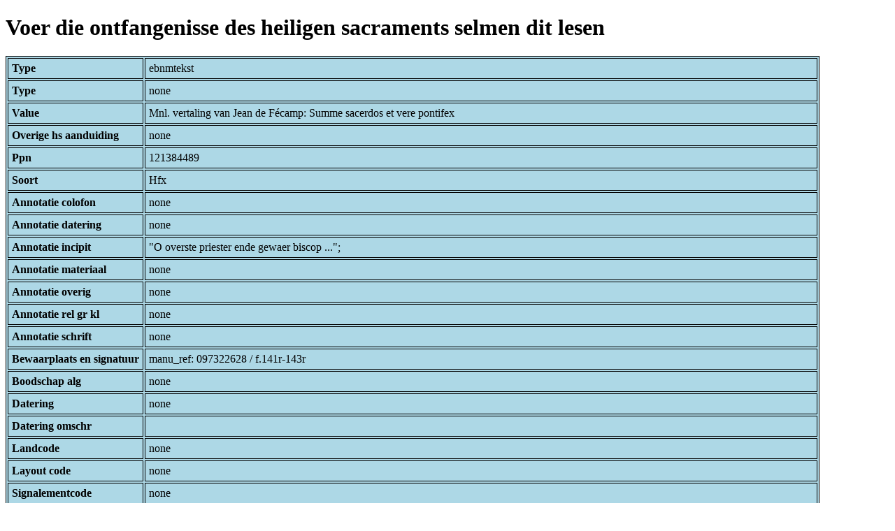

--- FILE ---
content_type: text/html; charset=UTF-8
request_url: https://bnm-i.huygens.knaw.nl/api/domain/ebnmteksten/TEXT000000015117
body_size: 1381
content:
<!DOCTYPE html>
<html>
<head>
<meta charset="UTF-8">
<link rel="stylesheet" type="text/css" href="https://bnm-i.huygens.knaw.nl/api/static/css/static-html.css"/>
<base href="https://bnm-i.huygens.knaw.nl/api/domain/">
<title>Voer die ontfangenisse des heiligen sacraments selmen dit lesen</title>
</head>
<body>
<h1>Voer die ontfangenisse des heiligen sacraments selmen dit lesen</h1><table>
<tr><th>Type</th><td>ebnmtekst</td></tr>
<tr><th>Type</th><td>none</td></tr>
<tr><th>Value</th><td>Mnl. vertaling van Jean de F&eacute;camp: Summe sacerdos et vere pontifex</td></tr>
<tr><th>Overige  hs  aanduiding</th><td>none</td></tr>
<tr><th>Ppn</th><td>121384489</td></tr>
<tr><th>Soort</th><td>Hfx</td></tr>
<tr><th>Annotatie  colofon</th><td>none</td></tr>
<tr><th>Annotatie  datering</th><td>none</td></tr>
<tr><th>Annotatie  incipit</th><td>&quot;O overste priester ende gewaer biscop ...&quot;;<br>
</td></tr>
<tr><th>Annotatie  materiaal</th><td>none</td></tr>
<tr><th>Annotatie  overig</th><td>none</td></tr>
<tr><th>Annotatie  rel   gr  kl</th><td>none</td></tr>
<tr><th>Annotatie  schrift</th><td>none</td></tr>
<tr><th>Bewaarplaats  en  signatuur</th><td>manu_ref: 097322628 / f.141r-143r</td></tr>
<tr><th>Boodschap  alg</th><td>none</td></tr>
<tr><th>Datering</th><td>none</td></tr>
<tr><th>Datering  omschr</th><td></td></tr>
<tr><th>Landcode</th><td>none</td></tr>
<tr><th>Layout  code</th><td>none</td></tr>
<tr><th>Signalementcode</th><td>none</td></tr>
<tr><th>Sleutelw  incipit</th><td>none</td></tr>
<tr><th>Titel</th><td>none</td></tr>
<tr><th>Titel  hs  inc  form</th><td>Voer die ontfangenisse des heiligen sacraments selmen dit lesen;<br>
</td></tr>
<tr><th>Links</th><td>none</td></tr>
<tr><th>Code Id</th><td>none</td></tr>
<tr><th>Id</th><td>TEXT000000015117</td></tr>
<tr><th>Rev</th><td>1</td></tr>
<tr><th>Created</th><td><table>
<tr><th>Time Stamp</th><td> 1424335062298</td></tr>
<tr><th>User Id</th><td>importer</td></tr>
<tr><th>Vre Id</th><td>ebnm</td></tr>
</table></td></tr>
<tr><th>Modified</th><td><table>
<tr><th>Time Stamp</th><td> 1424335062298</td></tr>
<tr><th>User Id</th><td>importer</td></tr>
<tr><th>Vre Id</th><td>ebnm</td></tr>
</table></td></tr>
<tr><th>Pid</th><td>http://hdl.handle.net/11240/3d5cfc48-9e78-450c-919c-728a565375f9</td></tr>
<tr><th>Deleted</th><td>no</td></tr>
<tr><th>Relation Count</th><td> 5</td></tr>
<tr><th>Properties</th><td><table>
</table></td></tr>
<tr><th>Relations</th><td><table>
<tr><th>Text  part  of</th><td><table>
<tr><th>Type</th><td>ebnmtekstdrager</td></tr>
<tr><th>Id</th><td>TDRA000000003881</td></tr>
<tr><th>Path</th><td><a href="ebnmtekstdragers/TDRA000000003881">domain/ebnmtekstdragers/TDRA000000003881</a></td></tr>
<tr><th>Display Name</th><td>BRUSSEL, KB : 15085</td></tr>
<tr><th>Relation Id</th><td>RELA000000284275</td></tr>
<tr><th>Accepted</th><td>yes</td></tr>
<tr><th>Rev</th><td> 1</td></tr>
<tr><th>Pre Text</th><td>none</td></tr>
<tr><th>Post Text</th><td>f.141r-143r</td></tr>
<tr><th>Ref Type</th><td>ebnmtekstdrager</td></tr>
<tr><th>Relation Type Id</th><td>RELT000000000022</td></tr>
<tr><th>Order</th><td> 0</td></tr>
</table>
</td></tr>
<tr><th>Text  has  doc</th><td><table>
<tr><th>Type</th><td>ebnmdocumentatie</td></tr>
<tr><th>Id</th><td>DOCU000000000052</td></tr>
<tr><th>Path</th><td><a href="ebnmdocumentatie/DOCU000000000052">domain/ebnmdocumentatie/DOCU000000000052</a></td></tr>
<tr><th>Display Name</th><td>Meertens 1930-1934</td></tr>
<tr><th>Relation Id</th><td>RELA000000284276</td></tr>
<tr><th>Accepted</th><td>yes</td></tr>
<tr><th>Rev</th><td> 1</td></tr>
<tr><th>Pre Text</th><td>none</td></tr>
<tr><th>Post Text</th><td>, dl.6, nr.22ter.</td></tr>
<tr><th>Ref Type</th><td>ebnmdocumentatie</td></tr>
<tr><th>Relation Type Id</th><td>RELT000000000024</td></tr>
<tr><th>Order</th><td> 0</td></tr>
</table>
</td></tr>
<tr><th>Text  has  norm  title</th><td><table>
<tr><th>Type</th><td>ebnmlexicon</td></tr>
<tr><th>Id</th><td>LEXI000000005097</td></tr>
<tr><th>Path</th><td><a href="ebnmlexicons/LEXI000000005097">domain/ebnmlexicons/LEXI000000005097</a></td></tr>
<tr><th>Display Name</th><td>Mnl. vertalingen van Jean de F&eacute;camp: Summe sacerdos et vere pontifex</td></tr>
<tr><th>Relation Id</th><td>RELA000000284277</td></tr>
<tr><th>Accepted</th><td>yes</td></tr>
<tr><th>Rev</th><td> 1</td></tr>
<tr><th>Pre Text</th><td>none</td></tr>
<tr><th>Post Text</th><td>none</td></tr>
<tr><th>Ref Type</th><td>ebnmlexicon_tekst</td></tr>
<tr><th>Relation Type Id</th><td>RELT000000000025</td></tr>
<tr><th>Order</th><td> 0</td></tr>
</table>
</td></tr>
<tr><th>Tekst Is Part Of Tekstdrager With Regiocode</th><td><table>
<tr><th>Type</th><td>ebnmregiocode</td></tr>
<tr><th>Id</th><td>LOCA000000000014</td></tr>
<tr><th>Path</th><td><a href="ebnmregiocodes/LOCA000000000014">domain/ebnmregiocodes/LOCA000000000014</a></td></tr>
<tr><th>Display Name</th><td>Nederlanden</td></tr>
<tr><th>Relation Id</th><td>none</td></tr>
<tr><th>Accepted</th><td>yes</td></tr>
<tr><th>Rev</th><td> 0</td></tr>
<tr><th>Pre Text</th><td>none</td></tr>
<tr><th>Post Text</th><td>none</td></tr>
<tr><th>Ref Type</th><td>ebnmregiocode</td></tr>
<tr><th>Relation Type Id</th><td>RELT000000000033</td></tr>
<tr><th>Order</th><td> 0</td></tr>
</table>
</td></tr>
<tr><th>Tekst Is Part Of Tekstdrager With Localisering</th><td><table>
<tr><th>Type</th><td>ebnmlexicon</td></tr>
<tr><th>Id</th><td>LEXI000000011463</td></tr>
<tr><th>Path</th><td><a href="ebnmlexicons/LEXI000000011463">domain/ebnmlexicons/LEXI000000011463</a></td></tr>
<tr><th>Display Name</th><td>Nederlanden</td></tr>
<tr><th>Relation Id</th><td>none</td></tr>
<tr><th>Accepted</th><td>yes</td></tr>
<tr><th>Rev</th><td> 0</td></tr>
<tr><th>Pre Text</th><td>none</td></tr>
<tr><th>Post Text</th><td>none</td></tr>
<tr><th>Ref Type</th><td>ebnmlexicon_tekst</td></tr>
<tr><th>Relation Type Id</th><td>RELT000000000034</td></tr>
<tr><th>Order</th><td> 0</td></tr>
</table>
</td></tr>
</table></td></tr>
<tr><th>Annotatie  inhoud</th><td>Mnl. vertaling van Jean de F&eacute;camp: Summe sacerdos et vere pontifex;<br>
</td></tr>
<tr><th>Label</th><td>Voer die ontfangenisse des heiligen sacraments selmen dit lesen</td></tr>
<tr><th>Paginas</th><td> f.141r-143r</td></tr>
<tr><th>Variation Refs</th><td><a href="teksten/TEXT000000015117">teksten</a><br/><a href="ebnmteksten/TEXT000000015117">ebnmteksten</a><br/></td></tr>
</table>
</body>
</html>
